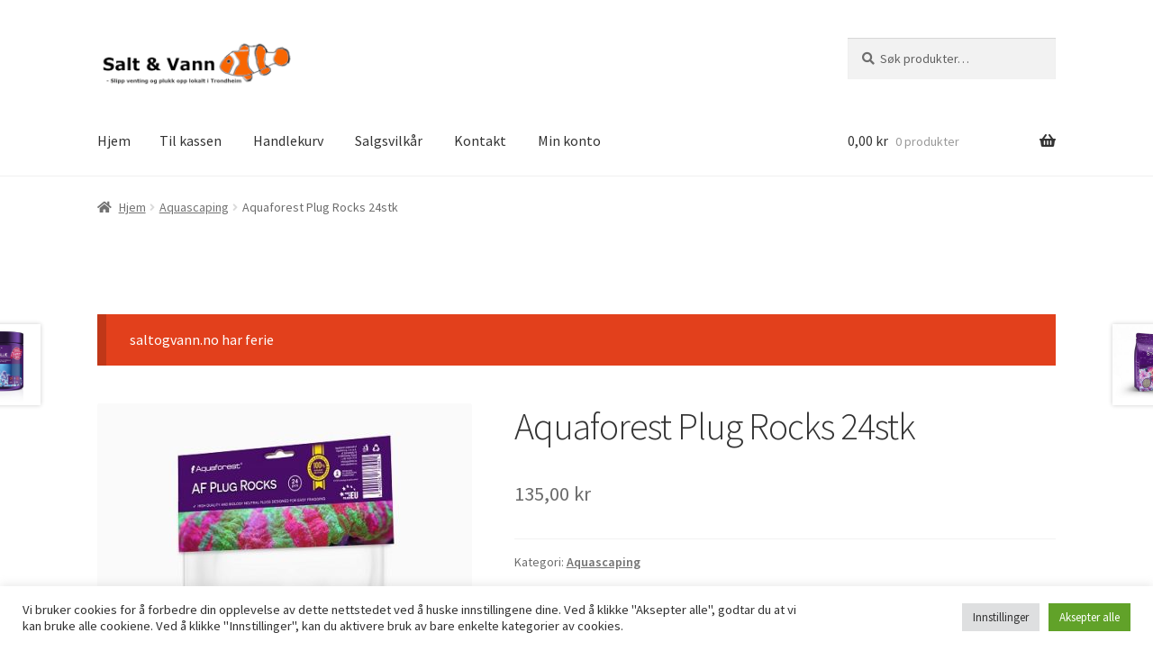

--- FILE ---
content_type: text/css
request_url: https://saltogvann.no/wp-content/themes/rubentheme/style.css?ver=1.0.0
body_size: 145
content:

/*
Theme Name:   RubenTheme
Version:      1.0.0
Author:       ruben
Author URI:   https://saltogvann.no
Template:     storefront
Description:  My test child theme
*/
